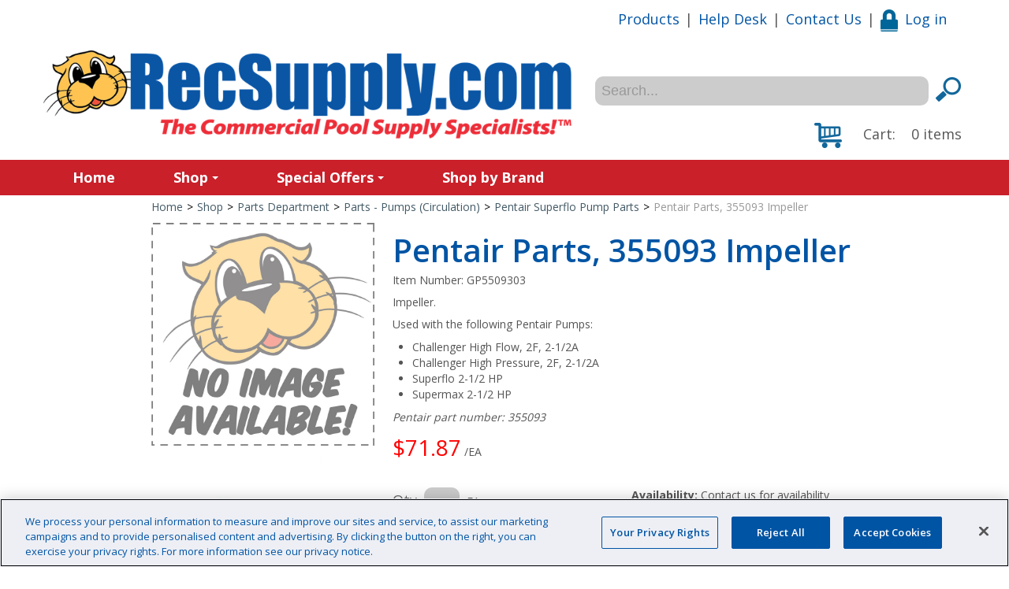

--- FILE ---
content_type: text/html; charset=utf-8
request_url: https://www.recsupply.com/pentair-parts-355093-impeller-gp5509303
body_size: 113090
content:

<!DOCTYPE html>
<!--[if IE 7]><html lang="en" class="ie ie7"><![endif]-->
<!--[if IE 8]><html lang="en" class="ie ie8"><![endif]-->
<!--[if IE 9]><html lang="en" class="ie"><![endif]-->

<!--[if gt IE 9]><!-->
<html lang="en">
<!--<![endif]-->
<head>
  <meta charset="utf-8">
  <title>Pentair Parts, 355093 Impeller</title>
    <meta name="description" content="Pentair SuperFlo Parts, [20] 355093 Impeller 2.5 HP" />
      <meta name="keywords" content="Pentair Parts, 355093 Impeller" />
      <link rel="canonical" href="https://www.recsupply.com/pentair-parts-355093-impeller-gp5509303" />
    
  <meta content="True" name="HandheldFriendly">
  <meta name="viewport" content="width=device-width, initial-scale=1">
  <meta name="SKYPE_TOOLBAR" content="SKYPE_TOOLBAR_PARSER_COMPATIBLE" />

  <link rel="shortcut icon" type="image/ico" href="/favicon.ico?fv=F5D03557886203A06C6B31A6DFB615DB" />


  <link rel="stylesheet" type="text/css" href="https://ct1.addthis.com/static/r07/widget110.css">
<link rel="stylesheet" href="/content/cssinclude.bdl?id=632" />


  <!--[if IE 8]><!--><script src="/scriptecom/html5shiv.js?fv=C5776AB906652ADD91F9D827138CDDF5"></script><!--<![endif]-->
<script src="/scripts/jsinclude.bdl?id=633"></script>
<script src="/scripts/jsinclude.bdl?id=610"></script>


  <script>var _sCurrentLanguage="en";var _sDefaultLanguage="en-US";var _sCurrentLanguageFull="en-us";var _sServerDomain="recsupply.com";var _sLangQueryName="lang";var _sCurrentLangQueryAndValue="lang=en-us"</script>

  

  <!-- Google Tag Manager -->
<script>(function(w,d,s,l,i){w[l]=w[l]||[];w[l].push({'gtm.start':
new Date().getTime(),event:'gtm.js'});var f=d.getElementsByTagName(s)[0],
j=d.createElement(s),dl=l!='dataLayer'?'&l='+l:'';j.async=true;j.src=
'https://www.googletagmanager.com/gtm.js?id='+i+dl;f.parentNode.insertBefore(j,f);
})(window,document,'script','dataLayer','GTM-MP28D6RQ');</script>
<!-- End Google Tag Manager -->

<!-- OneTrust Cookies Consent Notice start for recsupply.com -->
<script src="https://cdn.cookielaw.org/scripttemplates/otSDKStub.js"  type="text/javascript" charset="UTF-8" data-domain-script="534b6ab9-3e82-4e3e-be7e-a1dfb34e4153" ></script>
<script type="text/javascript">
function OptanonWrapper() { }
</script>
<!-- OneTrust Cookies Consent Notice end for recsupply.com -->

<!-- Chat Beacon -->
<script type="text/javascript" src="https://cloud2.chatbeacon.io/ChatBeacon/recsupply/810/scripts/chatbeacon.js?accountId=719&siteId=810&queueId=967&m=1&i=1&b=1&c=1&theme=frame" defer></script>
<!-- End Chat Beacon -->


  
<script>
  function PageHeadMetadata() { }


  $(document).ready(function () {
    var facebookPixelEnabled = false;
    var googleTagManagerEnabled = false;
    var googleTagManagerEnhancedEnabled = false;
    var gtmBuiltInEventsEnabled = false;
    var currencyCode = "";

    
       googleTagManagerEnhancedEnabled = true;

       gtmBuiltInEventsEnabled = true;

    currencyCode = "USD";

    if (typeof TrackingEvent === 'function' && typeof TrackingEvent.init === 'function')
    {
      TrackingEvent.init(facebookPixelEnabled, googleTagManagerEnabled, googleTagManagerEnhancedEnabled, currencyCode, gtmBuiltInEventsEnabled);
    }




  });

  PageHeadMetadata.AsyncHtmlResponseHandler = function ($container, asyncSectionInfo) {
    // the async section container is a div, which cannot be added to the head tag. The resulting html is added to the body.
    // this handler is required to move the resulting html back to the head tag.
    $('head').append(asyncSectionInfo.Html);
    $container.remove();
  }

</script>

<meta property="og:type" content="website">

<meta property="og:url" content="https://www.recsupply.com/pentair-parts-355093-impeller-gp5509303">
<meta property="og:title" content="Pentair Parts, 355093 Impeller">
  <meta property="og:description" content=" Impeller. Used with the following Pentair Pumps: Challenger High Flow, 2F, 2-1/2A Challenger High Pressure, 2F, 2-1/2A Superflo 2-1/2 HP Supermax 2-1/2 HP  Pentair part number: 355093">


  <meta property="og:locale" content="en_US">
<meta property="og:site_name" content="RecSupply">

<meta name="twitter:card" content="summary">

<meta name="twitter:url" content="https://www.recsupply.com/pentair-parts-355093-impeller-gp5509303">
<meta name="twitter:title" content="Pentair Parts, 355093 Impeller">
<meta name="twitter:description" content=" Impeller. Used with the following Pentair Pumps: Challenger High Flow, 2F, 2-1/2A Challenger High Pressure, 2F, 2-1/2A Superflo 2-1/2 HP Supermax 2-1/2 HP  Pentair part number: 355093">


<!-- Global Site Tag (gtag.js) - Google Analytics -->
<script>
  window.dataLayer = window.dataLayer || [];
  function gtag(){dataLayer.push(arguments);}
  gtag('js', new Date());


</script>


  <meta name="ProductCode" content="GP5509303" />

    <script type="application/ld+json">
    {
  "@context": "https://schema.org/",
  "@type": "Product",
  "name": "Pentair Parts, 355093 Impeller",
  "description": " Impeller. Used with the following Pentair Pumps: Challenger High Flow, 2F, 2-1/2A Challenger High Pressure, 2F, 2-1/2A Superflo 2-1/2 HP Supermax 2-1/2 HP  Pentair part number: 355093",
  "sku": "GP5509303",
  "brand": {
    "@type": "Brand",
    "name": "Pentair"
  },
  "category": "Shop/Parts Department/Parts - Pumps (Circulation)/Pentair Superflo Pump Parts/Pentair Parts, 355093 Impeller",
  "offers": {
    "@type": "Offer",
    "url": "https://www.recsupply.com/pentair-parts-355093-impeller-gp5509303",
    "price": "71.87",
    "priceCurrency": "USD",
    "availability": "https://schema.org/InStock"
  },
  "image": []
}
    </script>


<meta name="generator" content="k-eCommerce" />
</head>


<body class=" Ecom-ProductPage EcomTProductPage EcomLLayoutEcomV2">
  
  <input type="hidden" id="hdnPageTitle" value="Pentair Parts, 355093 Impeller" />
  
  <div class="sb-site-container">
    <div class="widget" data-type="layout" data-index="1">
        <div class="customerservice-box hidden"></div>

    </div>
    <div class="main-section-container container">
      <div class="widget" data-type="layout" data-index="2">
        
<script>
  $(document).ready(function () {        
    Header.init(true, 3,
      "item", "items", "ecomwgtheaderv2",
      "We have successfully updated your cart.&lt;/br&gt;&lt;a style=&#39;text-decoration: underline;&#39; href=&#39;/my-shopping-cart&#39;&gt;Click here to see your cart.&lt;/a&gt;","7cjI9cnjsdnsPKRIgXozk4aPJksEfHFLCnbKrnjRZRN5CPIBm5kf+qRAmst7fFtE");
    ShoppingCartSummary.DesktopAutoCloseCartPopupDelay = 5000 ;
    ShoppingCartSummary.MobileAutoCloseCartPopupDelay = 5000 ;
    $('.nav-myaccount .dropdown-toggle').dropdown();
    Menu.init();
  });
</script>

<header>
    <div class="container">

        <div class="row-fluid">
            <div class="span7">
                <!-- LOGO -->
<div class="logos text-center">

	    <a href="/" title="RecSupply">
	        <img src="/medias/logo/logo-large.png?fv=1EE245D9E03771F620FA97173E06B5CB" alt="RecSupply" title="RecSupply" class="hires">
	    </a>
</div>
            </div>

            <div class="span5 header-topsection">
                <div class="row-fluid">
                    <div class="span12">
                        <!-- TOP MENU -->




<ul class="unstyled inline header-nav ">
                        <li><a href="/catalog">Products</a></li>
            <li role="presentation">|</li>
                        <li><a href="/help-desk">Help Desk</a></li>
            <li role="presentation">|</li>
                        <li><a href="/contact-us">Contact Us</a></li>
            <li role="presentation">|</li>
        
    <li>
            <a href="/user-login"><i class="icon-custom icon-user" aria-hidden="true"></i>Log in</a>
    </li>

        </ul>


                    </div>
                </div>

                    <div class="row-fluid">
                        <div class="span12">
                            <!-- Search form -->
<form class="form-search ejs-quicksearch form-inline" action="/products-search" method="get" onsubmit="SearchAsType.PreventAjaxCall();">
    <input type="text" name="qs" id="txtHeaderQuickSearch" class="form-search-input" placeholder="Search..." autocomplete="off"  maxlength="100"/>
    <button class="btn btn-go" type="submit"><i class="icon-custom icon-search"></i></button>
</form>
                        </div>
                    </div>

                <!-- CART -->
                    <div class="row-fluid">
                        <div class="span12">
<div class="cart pull-right ejs-basket-popup ejs-basket-closed" role="button">
    <i class="icon-custom icon-shopping-cart-big" aria-hidden="true"></i>
    <span class="visible-desktop cart-label">Cart:</span>
    <span class="ejs-cart-products-qty cart-products-qty">0</span>
    <span class="ejs-cart-products-qty-lbl cart-products-qty-lbl">
      
         items
    </span>
    <input type="hidden" class="ejs-qty-added-by-coupon" value="0" />
</div>
<div id="shoppingCartPopup" class="basket-pop ejs-basket-closed">
  <div class="row-fluid basketpop-header">
    <div class="span11">
      <h3 class="pull-left">My Cart
      </h3>
    </div>
    <div class="span1">
      <a class="basket-close pull-right" href="javascript:void(0)" onclick="ShoppingCartSummary.forceClose(); return false;"><i class="fa fa-times fa-inverted fa-small"></i></a>
    </div>
  </div>
  <div id="shoppingCartPopupContent" data-widget-code="EcomWGTShoppingCartSummary">
  </div>
</div>
                        </div>
                    </div>

            </div>
        </div>
    </div>
</header>

<!-- MAIN MENU -->


<div class="section-container-main-navigation">


        <div class="main-navigation">
            <div class="container">
                <div class="navbar navbar-inverse nav-menu">
                    <div class="navbar-inner">
                        <div class="container">

                            <!-- Mobile menu button -->
                            <div class="span12 visible-phone">
                                <a class="btn-navbar span1" data-toggle="collapse" data-target=".nav-collapse">
                                    <i class="fa fa-bars fa-large fa-inverted"></i>
                                </a>
                            </div>
                            <!-- /Mobile menu button -->

                            <div class="row-fluid">
                                <div class="nav-collapse collapse span10" role="navigation">
                                    <ul class="nav">
                                                    <!-- Single link -->
                                                        <li>
                                                            <a class="" href="/" >Home</a>
                                                        </li>
                                                    <!-- /Single link -->
                                                    <!-- Big category menu -->
                                                    <li class="expand bigmenu">
                                                        <a class="dropdown-toggle lvl1 " href="/shop"  data-target=".submenu_1" data-toggle="dropdown"  aria-haspopup="true">Shop<b class="caret"></b></a>
                                                        <div class="submenu submenu_1">
                                                            <div class="submenu-left">
                                                                <ul class="nav nav-pills nav-stacked nav-inner-items">

                                                                        <li class="expand opened">
                                                                                <a href="javascript:void(0);" class="has-content" data-category-code="ChemicalsTesting" aria-haspopup="true">Chemicals &amp; Testing</a>
                                                                                <!-- Right section of big category menu -->
                                                                                <div class="submenu-bigcontent">
                                                                                    <div class="submenu-content">
                                                                                        <h3><a href="/chemicals-testing">Chemicals &amp; Testing</a></h3>
                                                                                        <div class="bigcontent-categories">
                                                                                            <div class="row-fluid">
                                                                                                
                                                                                                
                                                                                                


                                                                                                <div class="span4">
                                                                                                    <ul>
                                                                                                            <li><a href="/chemical-controllers-accessories">Chemical Controllers &amp; Accessories</a></li>
                                                                                                            <li><a href="/chemical-feed-pump">Chemical Feed Pump</a></li>
                                                                                                            <li><a href="/chemicals">Chemicals</a></li>
                                                                                                            <li><a href="/chemical-safety">Chemical Safety</a></li>
                                                                                                            <li><a href="/chlorinators">Chlorinators</a></li>
                                                                                                            <li><a href="/cleaning-solutions-compounds">Cleaning Solutions &amp; Compounds</a></li>
                                                                                                            <li><a href="/solution-tanks-accessories">Solution Tanks &amp; Accessories</a></li>
                                                                                                            <li><a href="/test-kits">Test Kits</a></li>
                                                                                                            <li><a href="/test-kit-reagents">Test Kit Reagents</a></li>
                                                                                                            <li><a href="/test-meters-and-accessories">Test Meters and Accessories</a></li>
                                                                                                            <li><a href="/test-meter-parts-calibration-kits">Test Meter Parts &amp; Calibration Kits</a></li>
                                                                                                            <li><a href="/test-strips">Test Strips</a></li>
                                                                                                            <li><a href="/chlorination-systems">Chlorination Systems</a></li>
                                                                                                            <li><a href="/uv-disinfection-systems">UV Disinfection Systems</a></li>
                                                                                                    </ul>
                                                                                                </div>
                                                                                                                                                                                            </div>
                                                                                        </div>
                                                                                    </div>
                                                                                </div>
                                                                                <!-- /Right section of big category menu -->
                                                                        </li>
                                                                        <li class="expand ">
                                                                                <a href="javascript:void(0);" class="has-content" data-category-code="CleaningMaintenance" aria-haspopup="true">Cleaning &amp; Maintenance</a>
                                                                                <!-- Right section of big category menu -->
                                                                                <div class="submenu-bigcontent">
                                                                                    <div class="submenu-content">
                                                                                        <h3><a href="/cleaning-maintenance">Cleaning &amp; Maintenance</a></h3>
                                                                                        <div class="bigcontent-categories">
                                                                                            <div class="row-fluid">
                                                                                                
                                                                                                
                                                                                                


                                                                                                <div class="span4">
                                                                                                    <ul>
                                                                                                            <li><a href="/commercial-swimming-pool-cleaners">Commercial Swimming Pool Cleaners</a></li>
                                                                                                            <li><a href="/brushes-accessories">Brushes &amp; Accessories</a></li>
                                                                                                            <li><a href="/deck-cleaning">Deck Cleaning</a></li>
                                                                                                            <li><a href="/leaf-rakes-skimmers">Leaf Rakes &amp; Skimmers</a></li>
                                                                                                            <li><a href="/parts-misc-cleaning-maintenance">Parts, Misc Cleaning &amp; Maintenance</a></li>
                                                                                                            <li><a href="/poles-handles-all">Poles &amp; Handles (All)</a></li>
                                                                                                            <li><a href="/poles-handles-eligible-for-free-shipping">Poles &amp; Handles (Eligible for Free Shipping)</a></li>
                                                                                                            <li><a href="/pole-accessories">Pole Accessories</a></li>
                                                                                                            <li><a href="/pump-and-vacuum-carts">Pump and Vacuum Carts</a></li>
                                                                                                            <li><a href="/stainless-maintenance">Stainless Maintenance</a></li>
                                                                                                            <li><a href="/pool-thermometers">Pool Thermometers</a></li>
                                                                                                            <li><a href="/vacuum-heads-1">Vacuum Heads</a></li>
                                                                                                            <li><a href="/vacuum-hose">Vacuum Hose</a></li>
                                                                                                            <li><a href="/water-slide-maintenance">Water Slide Maintenance</a></li>
                                                                                                    </ul>
                                                                                                </div>
                                                                                                                                                                                            </div>
                                                                                        </div>
                                                                                    </div>
                                                                                </div>
                                                                                <!-- /Right section of big category menu -->
                                                                        </li>
                                                                        <li class="expand ">
                                                                                <a href="javascript:void(0);" class="has-content" data-category-code="DeckEquipment" aria-haspopup="true">Deck Equipment</a>
                                                                                <!-- Right section of big category menu -->
                                                                                <div class="submenu-bigcontent">
                                                                                    <div class="submenu-content">
                                                                                        <h3><a href="/deck-equipment">Deck Equipment</a></h3>
                                                                                        <div class="bigcontent-categories">
                                                                                            <div class="row-fluid">
                                                                                                
                                                                                                
                                                                                                


                                                                                                <div class="span4">
                                                                                                    <ul>
                                                                                                            <li><a href="/access-lifts">Access Lifts</a></li>
                                                                                                            <li><a href="/access-lift-parts-accessories">Access Lift Parts &amp; Accessories</a></li>
                                                                                                            <li><a href="/anchors">Anchors</a></li>
                                                                                                            <li><a href="/commercial-diving-boards">Commercial Diving Boards</a></li>
                                                                                                            <li><a href="/diving-stands">Diving Stands</a></li>
                                                                                                            <li><a href="/escutcheons">Escutcheons</a></li>
                                                                                                            <li><a href="/flooring">Flooring</a></li>
                                                                                                            <li><a href="/ladder-bumpers">Ladder Bumpers</a></li>
                                                                                                            <li><a href="/ladder-treads">Ladder Treads</a></li>
                                                                                                            <li><a href="/ladders-rails">Ladders &amp; Rails</a></li>
                                                                                                            <li><a href="/lifeguard-chair-parts-accessories">Lifeguard Chair Parts &amp; Accessories</a></li>
                                                                                                            <li><a href="/lifeguard-chairs">Lifeguard Chairs</a></li>
                                                                                                            <li><a href="/rail-covers">Rail Covers</a></li>
                                                                                                            <li><a href="/ramps-pool-access">Ramps, Pool Access</a></li>
                                                                                                            <li><a href="/recessed-steps">Recessed Steps</a></li>
                                                                                                            <li><a href="/slide-accessories">Slide Accessories</a></li>
                                                                                                    </ul>
                                                                                                </div>
                                                                                                    <div class="span4">
                                                                                                        <ul>
                                                                                                                <li><a href="/slides">Slides</a></li>
                                                                                                                <li><a href="/starting-platforms">Starting Platforms</a></li>
                                                                                                                <li><a href="/steps-pool-access">Steps, Pool Access</a></li>
                                                                                                                <li><a href="/wheel-chairs">Wheel Chairs</a></li>
                                                                                                                <li><a href="/wheel-chair-accessories">Wheel Chair Accessories</a></li>
                                                                                                        </ul>
                                                                                                    </div>
                                                                                                                                                                                            </div>
                                                                                        </div>
                                                                                    </div>
                                                                                </div>
                                                                                <!-- /Right section of big category menu -->
                                                                        </li>
                                                                        <li class="expand ">
                                                                                <a href="javascript:void(0);" class="has-content" data-category-code="FacilityEquipment" aria-haspopup="true">Facility Equipment</a>
                                                                                <!-- Right section of big category menu -->
                                                                                <div class="submenu-bigcontent">
                                                                                    <div class="submenu-content">
                                                                                        <h3><a href="/facility-equipment">Facility Equipment</a></h3>
                                                                                        <div class="bigcontent-categories">
                                                                                            <div class="row-fluid">
                                                                                                
                                                                                                
                                                                                                


                                                                                                <div class="span4">
                                                                                                    <ul>
                                                                                                            <li><a href="/benches">Benches</a></li>
                                                                                                            <li><a href="/bicycle-racks">Bicycle Racks</a></li>
                                                                                                            <li><a href="/bleachers">Bleachers</a></li>
                                                                                                            <li><a href="/checking-pins">Checking Pins</a></li>
                                                                                                            <li><a href="/laundry-bags">Laundry Bags</a></li>
                                                                                                            <li><a href="/lockers">Lockers</a></li>
                                                                                                            <li><a href="/misting-fans">Misting Fans</a></li>
                                                                                                            <li><a href="/patio-clocks-thermometers">Patio Clocks &amp; Thermometers</a></li>
                                                                                                            <li><a href="/scales">Scales</a></li>
                                                                                                            <li><a href="/showers-shower-curtains">Showers &amp; Shower Curtains</a></li>
                                                                                                            <li><a href="/signs">Signs</a></li>
                                                                                                            <li><a href="/storage">Storage</a></li>
                                                                                                            <li><a href="/swimsuit-dryers">Swimsuit Dryers</a></li>
                                                                                                            <li><a href="/tiles-markers">Tiles &amp; Markers</a></li>
                                                                                                            <li><a href="/umbrellas">Umbrellas</a></li>
                                                                                                    </ul>
                                                                                                </div>
                                                                                                                                                                                            </div>
                                                                                        </div>
                                                                                    </div>
                                                                                </div>
                                                                                <!-- /Right section of big category menu -->
                                                                        </li>
                                                                        <li class="expand ">
                                                                                <a href="javascript:void(0);" class="has-content" data-category-code="Filtration" aria-haspopup="true">Filtration</a>
                                                                                <!-- Right section of big category menu -->
                                                                                <div class="submenu-bigcontent">
                                                                                    <div class="submenu-content">
                                                                                        <h3><a href="/filtration">Filtration</a></h3>
                                                                                        <div class="bigcontent-categories">
                                                                                            <div class="row-fluid">
                                                                                                
                                                                                                
                                                                                                


                                                                                                <div class="span4">
                                                                                                    <ul>
                                                                                                            <li><a href="/cartridge-filters">Cartridge Filters</a></li>
                                                                                                            <li><a href="/filter-cartridges">Filter Cartridges</a></li>
                                                                                                            <li><a href="/cartridge-washers">Cartridge Washers</a></li>
                                                                                                            <li><a href="/diatomaceous-earth-d-e-and-cellulose-fiber-media">Diatomaceous Earth (D.E.) and Cellulose Fiber Media</a></li>
                                                                                                            <li><a href="/d-e-filter-leaves-covers">D.E. Filter Leaves &amp; Covers</a></li>
                                                                                                            <li><a href="/sand-filters">Sand Filters</a></li>
                                                                                                            <li><a href="/sight-glasses">Sight Glasses</a></li>
                                                                                                            <li><a href="/regenerative-filters">Regenerative Filters</a></li>
                                                                                                    </ul>
                                                                                                </div>
                                                                                                                                                                                            </div>
                                                                                        </div>
                                                                                    </div>
                                                                                </div>
                                                                                <!-- /Right section of big category menu -->
                                                                        </li>
                                                                        <li class="expand ">
                                                                                <a href="javascript:void(0);" class="has-content" data-category-code="Fitness-Training-Therapy" aria-haspopup="true">Fitness, Training &amp; Therapy</a>
                                                                                <!-- Right section of big category menu -->
                                                                                <div class="submenu-bigcontent">
                                                                                    <div class="submenu-content">
                                                                                        <h3><a href="/fitness-training-therapy">Fitness, Training &amp; Therapy</a></h3>
                                                                                        <div class="bigcontent-categories">
                                                                                            <div class="row-fluid">
                                                                                                
                                                                                                
                                                                                                


                                                                                                <div class="span4">
                                                                                                    <ul>
                                                                                                            <li><a href="/aqua-jogger">Aqua Jogger</a></li>
                                                                                                            <li><a href="/bicycles-and-treadmills-aquatic">Bicycles and Treadmills, Aquatic</a></li>
                                                                                                            <li><a href="/cuffs-resistance">Cuffs, Resistance</a></li>
                                                                                                            <li><a href="/diving-brick">Diving Brick</a></li>
                                                                                                            <li><a href="/dumbbells">Dumbbells</a></li>
                                                                                                            <li><a href="/exercise-belts">Exercise Belts</a></li>
                                                                                                            <li><a href="/exercise-mats">Exercise Mats</a></li>
                                                                                                            <li><a href="/exercise-steps">Exercise Steps</a></li>
                                                                                                            <li><a href="/fins">Fins</a></li>
                                                                                                            <li><a href="/gloves-aquatic-fitness">Gloves, Aquatic Fitness</a></li>
                                                                                                            <li><a href="/goggles-swim-masks">Goggles &amp; Swim Masks</a></li>
                                                                                                            <li><a href="/kickboards">Kickboards</a></li>
                                                                                                            <li><a href="/noodles">Noodles</a></li>
                                                                                                            <li><a href="/paddles-training-exercise">Paddles, Training &amp; Exercise</a></li>
                                                                                                            <li><a href="/pull-buoys-1">Pull Buoys</a></li>
                                                                                                            <li><a href="/resistance-training">Resistance Training</a></li>
                                                                                                    </ul>
                                                                                                </div>
                                                                                                    <div class="span4">
                                                                                                        <ul>
                                                                                                                <li><a href="/swim-belts-child-youth">Swim Belts, Child/Youth</a></li>
                                                                                                                <li><a href="/swim-caps">Swim Caps</a></li>
                                                                                                                <li><a href="/swim-training-therapy-bars-1">Swim Training &amp; Therapy Bars</a></li>
                                                                                                                <li><a href="/training-platforms">Training Platforms</a></li>
                                                                                                        </ul>
                                                                                                    </div>
                                                                                                                                                                                            </div>
                                                                                        </div>
                                                                                    </div>
                                                                                </div>
                                                                                <!-- /Right section of big category menu -->
                                                                        </li>
                                                                        <li class="expand ">
                                                                                <a href="javascript:void(0);" class="has-content" data-category-code="Flow" aria-haspopup="true">Flow &amp; Fittings</a>
                                                                                <!-- Right section of big category menu -->
                                                                                <div class="submenu-bigcontent">
                                                                                    <div class="submenu-content">
                                                                                        <h3><a href="/flow-fittings">Flow &amp; Fittings</a></h3>
                                                                                        <div class="bigcontent-categories">
                                                                                            <div class="row-fluid">
                                                                                                
                                                                                                
                                                                                                


                                                                                                <div class="span4">
                                                                                                    <ul>
                                                                                                            <li><a href="/air-blowers-timers">Air Blowers &amp; Timers</a></li>
                                                                                                            <li><a href="/drain-covers-and-grates">Drain Covers and Grates</a></li>
                                                                                                            <li><a href="/entrapment-prevention">Entrapment Prevention</a></li>
                                                                                                            <li><a href="/fillspouts">Fillspouts</a></li>
                                                                                                            <li><a href="/flanges">Flanges</a></li>
                                                                                                            <li><a href="/flowmeters">Flowmeters</a></li>
                                                                                                            <li><a href="/gaskets-for-valves-flanges">Gaskets for Valves &amp; Flanges</a></li>
                                                                                                            <li><a href="/gauges">Gauges</a></li>
                                                                                                            <li><a href="/gutter-drains">Gutter Drains</a></li>
                                                                                                            <li><a href="/gutter-systems">Gutter Systems</a></li>
                                                                                                            <li><a href="/hydrostatic-relief-valves">Hydrostatic Relief Valves</a></li>
                                                                                                            <li><a href="/inlets-fittings">Inlets &amp; Fittings</a></li>
                                                                                                            <li><a href="/lubricants">Lubricants</a></li>
                                                                                                            <li><a href="/main-drains">Main Drains</a></li>
                                                                                                            <li><a href="/skimmers-1">Skimmers</a></li>
                                                                                                            <li><a href="/valves">Valves</a></li>
                                                                                                    </ul>
                                                                                                </div>
                                                                                                    <div class="span4">
                                                                                                        <ul>
                                                                                                                <li><a href="/water-level-controls">Water Level Controls</a></li>
                                                                                                                <li><a href="/water-stop-fittings">Water Stop Fittings</a></li>
                                                                                                        </ul>
                                                                                                    </div>
                                                                                                                                                                                            </div>
                                                                                        </div>
                                                                                    </div>
                                                                                </div>
                                                                                <!-- /Right section of big category menu -->
                                                                        </li>
                                                                        <li class="expand ">
                                                                                <a href="javascript:void(0);" class="has-content" data-category-code="Furniture" aria-haspopup="true">Furniture for Pool, Deck &amp; Parks</a>
                                                                                <!-- Right section of big category menu -->
                                                                                <div class="submenu-bigcontent">
                                                                                    <div class="submenu-content">
                                                                                        <h3><a href="/furniture-for-pool-deck-parks">Furniture for Pool, Deck &amp; Parks</a></h3>
                                                                                        <div class="bigcontent-categories">
                                                                                            <div class="row-fluid">
                                                                                                
                                                                                                
                                                                                                


                                                                                                <div class="span4">
                                                                                                    <ul>
                                                                                                            <li><a href="/benches-aluminum">Benches, Aluminum</a></li>
                                                                                                            <li><a href="/benches-coated-metal">Benches, Coated Metal</a></li>
                                                                                                            <li><a href="/benches-fiberglass">Benches, Fiberglass</a></li>
                                                                                                            <li><a href="/benches-recycled-plastic">Benches, Recycled Plastic</a></li>
                                                                                                            <li><a href="/benches-resin">Benches, Resin</a></li>
                                                                                                            <li><a href="/chairs-recycled-plastic">Chairs, Recycled Plastic</a></li>
                                                                                                            <li><a href="/chairs-resin">Chairs, Resin</a></li>
                                                                                                            <li><a href="/chairs-sling">Chairs, Sling</a></li>
                                                                                                            <li><a href="/chairs-vinyl-strap">Chairs, Vinyl Strap</a></li>
                                                                                                            <li><a href="/chairs-wooden">Chairs, Wooden</a></li>
                                                                                                            <li><a href="/chaise-lounges">Chaise Lounges</a></li>
                                                                                                            <li><a href="/pillows-cushions">Pillows &amp; Cushions</a></li>
                                                                                                            <li><a href="/site-furnishings">Site Furnishings</a></li>
                                                                                                            <li><a href="/tables-coated-metal">Tables, Coated Metal</a></li>
                                                                                                            <li><a href="/tables-fiberglass-acrylic-tops">Tables, Fiberglass &amp; Acrylic Tops</a></li>
                                                                                                            <li><a href="/tables-recycled-plastic">Tables, Recycled Plastic</a></li>
                                                                                                    </ul>
                                                                                                </div>
                                                                                                    <div class="span4">
                                                                                                        <ul>
                                                                                                                <li><a href="/tables-resin">Tables, Resin</a></li>
                                                                                                                <li><a href="/trash-receptacles-accessories">Trash Receptacles &amp; Accessories</a></li>
                                                                                                                <li><a href="/towel-storage">Towel Storage</a></li>
                                                                                                                <li><a href="/umbrella-bases-and-anchors">Umbrella Bases and Anchors</a></li>
                                                                                                                <li><a href="/umbrellas-giant">Umbrellas, Giant</a></li>
                                                                                                                <li><a href="/umbrellas-lifeguard">Umbrellas, Lifeguard</a></li>
                                                                                                                <li><a href="/umbrellas-table">Umbrellas, Table</a></li>
                                                                                                        </ul>
                                                                                                    </div>
                                                                                                                                                                                            </div>
                                                                                        </div>
                                                                                    </div>
                                                                                </div>
                                                                                <!-- /Right section of big category menu -->
                                                                        </li>
                                                                        <li class="expand ">
                                                                                <a href="javascript:void(0);" class="has-content" data-category-code="Grating" aria-haspopup="true">Grating</a>
                                                                                <!-- Right section of big category menu -->
                                                                                <div class="submenu-bigcontent">
                                                                                    <div class="submenu-content">
                                                                                        <h3><a href="/grating">Grating</a></h3>
                                                                                        <div class="bigcontent-categories">
                                                                                            <div class="row-fluid">
                                                                                                
                                                                                                
                                                                                                


                                                                                                <div class="span4">
                                                                                                    <ul>
                                                                                                            <li><a href="/daldorado-pvc-grating">Daldorado PVC Grating</a></li>
                                                                                                            <li><a href="/strongwell-fiberglass-grating">Strongwell Fiberglass Grating</a></li>
                                                                                                            <li><a href="/grating-hardware-and-accessories">Grating Hardware and Accessories</a></li>
                                                                                                            <li><a href="/stegmeier-deck-drain">Stegmeier Deck Drain</a></li>
                                                                                                            <li><a href="/lawson-deck-drain">Lawson Deck Drain</a></li>
                                                                                                            <li><a href="/lawson-pvc-curb-angle">Lawson PVC Curb Angle</a></li>
                                                                                                            <li><a href="/lawson-pvc-grating">Lawson PVC Grating</a></li>
                                                                                                            <li><a href="/grate-ideas-america-the-grate-pvc-grating">Grate Ideas America-The-Grate PVC Grating</a></li>
                                                                                                    </ul>
                                                                                                </div>
                                                                                                                                                                                            </div>
                                                                                        </div>
                                                                                    </div>
                                                                                </div>
                                                                                <!-- /Right section of big category menu -->
                                                                        </li>
                                                                        <li class="expand ">
                                                                                <a href="javascript:void(0);" class="has-content" data-category-code="Heaters-Pool-Covers" aria-haspopup="true">Heaters &amp; Pool Covers</a>
                                                                                <!-- Right section of big category menu -->
                                                                                <div class="submenu-bigcontent">
                                                                                    <div class="submenu-content">
                                                                                        <h3><a href="/heaters-pool-covers">Heaters &amp; Pool Covers</a></h3>
                                                                                        <div class="bigcontent-categories">
                                                                                            <div class="row-fluid">
                                                                                                
                                                                                                
                                                                                                


                                                                                                <div class="span4">
                                                                                                    <ul>
                                                                                                            <li><a href="/small-commercial-heaters">Small Commercial Heaters</a></li>
                                                                                                            <li><a href="/large-commercial-heaters">Large Commercial Heaters</a></li>
                                                                                                            <li><a href="/thermometers-in-line">Thermometers, In-Line</a></li>
                                                                                                            <li><a href="/liquid-pool-covers">Liquid Pool Covers</a></li>
                                                                                                            <li><a href="/safety-pool-covers">Safety Pool Covers</a></li>
                                                                                                            <li><a href="/thermal-pool-covers">Thermal Pool Covers</a></li>
                                                                                                            <li><a href="/thermal-cover-storage-reels">Thermal Cover Storage Reels</a></li>
                                                                                                    </ul>
                                                                                                </div>
                                                                                                                                                                                            </div>
                                                                                        </div>
                                                                                    </div>
                                                                                </div>
                                                                                <!-- /Right section of big category menu -->
                                                                        </li>
                                                                        <li class="expand ">
                                                                                <a href="javascript:void(0);" class="has-content" data-category-code="Lights" aria-haspopup="true">Lights</a>
                                                                                <!-- Right section of big category menu -->
                                                                                <div class="submenu-bigcontent">
                                                                                    <div class="submenu-content">
                                                                                        <h3><a href="/lights-1">Lights</a></h3>
                                                                                        <div class="bigcontent-categories">
                                                                                            <div class="row-fluid">
                                                                                                
                                                                                                
                                                                                                


                                                                                                <div class="span4">
                                                                                                    <ul>
                                                                                                            <li><a href="/bulbs">Bulbs</a></li>
                                                                                                            <li><a href="/complete-lights">Complete Lights</a></li>
                                                                                                            <li><a href="/junction-boxes">Junction Boxes</a></li>
                                                                                                            <li><a href="/led-replacement-lamps">LED Replacement Lamps</a></li>
                                                                                                            <li><a href="/lens-gaskets">Lens Gaskets</a></li>
                                                                                                            <li><a href="/niches">Niches</a></li>
                                                                                                            <li><a href="/transformers">Transformers</a></li>
                                                                                                    </ul>
                                                                                                </div>
                                                                                                                                                                                            </div>
                                                                                        </div>
                                                                                    </div>
                                                                                </div>
                                                                                <!-- /Right section of big category menu -->
                                                                        </li>
                                                                        <li class="expand ">
                                                                                <a href="javascript:void(0);" class="has-content" data-category-code="Painting-Repair" aria-haspopup="true">Painting &amp; Pool Repair</a>
                                                                                <!-- Right section of big category menu -->
                                                                                <div class="submenu-bigcontent">
                                                                                    <div class="submenu-content">
                                                                                        <h3><a href="/painting-pool-repair">Painting &amp; Pool Repair</a></h3>
                                                                                        <div class="bigcontent-categories">
                                                                                            <div class="row-fluid">
                                                                                                
                                                                                                
                                                                                                


                                                                                                <div class="span4">
                                                                                                    <ul>
                                                                                                            <li><a href="/ramuc-pool-paints">Ramuc Pool Paints</a></li>
                                                                                                            <li><a href="/sau-sea-eco-choice-pool-paints">Sau-Sea Eco-Choice Pool Paints</a></li>
                                                                                                            <li><a href="/olympic-pool-paints">Olympic Pool Paints</a></li>
                                                                                                            <li><a href="/deck-coatings">Deck Coatings</a></li>
                                                                                                            <li><a href="/surface-preparation-patching">Surface Preparation &amp; Patching</a></li>
                                                                                                    </ul>
                                                                                                </div>
                                                                                                                                                                                            </div>
                                                                                        </div>
                                                                                    </div>
                                                                                </div>
                                                                                <!-- /Right section of big category menu -->
                                                                        </li>
                                                                        <li class="expand ">
                                                                                <a href="javascript:void(0);" class="has-content" data-category-code="Pumps-Strainers" aria-haspopup="true">Pumps &amp; Strainers</a>
                                                                                <!-- Right section of big category menu -->
                                                                                <div class="submenu-bigcontent">
                                                                                    <div class="submenu-content">
                                                                                        <h3><a href="/pumps-strainers">Pumps &amp; Strainers</a></h3>
                                                                                        <div class="bigcontent-categories">
                                                                                            <div class="row-fluid">
                                                                                                
                                                                                                
                                                                                                


                                                                                                <div class="span4">
                                                                                                    <ul>
                                                                                                            <li><a href="/commercial-pumps">Commercial Pumps</a></li>
                                                                                                            <li><a href="/commercial-strainers">Commercial Strainers</a></li>
                                                                                                            <li><a href="/pumps-light-commercial">Pumps, Light Commercial</a></li>
                                                                                                            <li><a href="/variable-speed-pumps">Variable Speed Pumps</a></li>
                                                                                                            <li><a href="/booster-pumps">Booster Pumps</a></li>
                                                                                                            <li><a href="/submersible-pumps">Submersible Pumps</a></li>
                                                                                                            <li><a href="/variable-frequency-drives">Variable Frequency Drives</a></li>
                                                                                                            <li><a href="/reducers">Reducers</a></li>
                                                                                                    </ul>
                                                                                                </div>
                                                                                                                                                                                            </div>
                                                                                        </div>
                                                                                    </div>
                                                                                </div>
                                                                                <!-- /Right section of big category menu -->
                                                                        </li>
                                                                        <li class="expand ">
                                                                                <a href="javascript:void(0);" class="has-content" data-category-code="Safety-Rescue" aria-haspopup="true">Safety &amp; Rescue</a>
                                                                                <!-- Right section of big category menu -->
                                                                                <div class="submenu-bigcontent">
                                                                                    <div class="submenu-content">
                                                                                        <h3><a href="/safety-rescue">Safety &amp; Rescue</a></h3>
                                                                                        <div class="bigcontent-categories">
                                                                                            <div class="row-fluid">
                                                                                                
                                                                                                
                                                                                                


                                                                                                <div class="span4">
                                                                                                    <ul>
                                                                                                            <li><a href="/first-aid">First Aid</a></li>
                                                                                                            <li><a href="/lifeguard-accessories">Lifeguard Accessories</a></li>
                                                                                                            <li><a href="/lifeguard-apparel">Lifeguard Apparel</a></li>
                                                                                                            <li><a href="/life-rings-throw-ropes">Life Rings &amp; Throw Ropes</a></li>
                                                                                                            <li><a href="/life-vests">Life Vests</a></li>
                                                                                                            <li><a href="/life-vest-storage">Life Vest Storage</a></li>
                                                                                                            <li><a href="/manikins">Manikins</a></li>
                                                                                                            <li><a href="/neckbands-child-safety">Neckbands, Child Safety</a></li>
                                                                                                            <li><a href="/rescue-tubes-cans-throws">Rescue Tubes, Cans &amp; Throws</a></li>
                                                                                                            <li><a href="/rescue-hooks-poles">Rescue Hooks &amp; Poles</a></li>
                                                                                                            <li><a href="/rope-floats-rope-hooks">Rope, Floats &amp; Rope Hooks</a></li>
                                                                                                            <li><a href="/signs-1">Signs</a></li>
                                                                                                            <li><a href="/spineboards-immobilization">Spineboards &amp; Immobilization</a></li>
                                                                                                            <li><a href="/whistles-lanyards-safety-horns">Whistles, Lanyards &amp; Safety Horns</a></li>
                                                                                                            <li><a href="/personal-care">Personal Care</a></li>
                                                                                                    </ul>
                                                                                                </div>
                                                                                                                                                                                            </div>
                                                                                        </div>
                                                                                    </div>
                                                                                </div>
                                                                                <!-- /Right section of big category menu -->
                                                                        </li>
                                                                        <li class="expand ">
                                                                                <a href="javascript:void(0);" class="has-content" data-category-code="Toys-Recreation" aria-haspopup="true">Toys &amp; Recreation</a>
                                                                                <!-- Right section of big category menu -->
                                                                                <div class="submenu-bigcontent">
                                                                                    <div class="submenu-content">
                                                                                        <h3><a href="/toys-recreation">Toys &amp; Recreation</a></h3>
                                                                                        <div class="bigcontent-categories">
                                                                                            <div class="row-fluid">
                                                                                                
                                                                                                
                                                                                                


                                                                                                <div class="span4">
                                                                                                    <ul>
                                                                                                            <li><a href="/aquaglide-inflatable-structures">Aquaglide Inflatable Structures</a></li>
                                                                                                            <li><a href="/climbing-walls">Climbing Walls</a></li>
                                                                                                            <li><a href="/foam-rafts">Foam Rafts</a></li>
                                                                                                            <li><a href="/surface-toys">Surface Toys</a></li>
                                                                                                            <li><a href="/underwater-toys">Underwater Toys</a></li>
                                                                                                            <li><a href="/waterpark-mats">Waterpark Mats</a></li>
                                                                                                            <li><a href="/waterpark-tubes-1">Waterpark Tubes</a></li>
                                                                                                    </ul>
                                                                                                </div>
                                                                                                                                                                                            </div>
                                                                                        </div>
                                                                                    </div>
                                                                                </div>
                                                                                <!-- /Right section of big category menu -->
                                                                        </li>
                                                                        <li class="expand ">
                                                                                <a href="javascript:void(0);" class="has-content" data-category-code="Water-Sports" aria-haspopup="true">Water Sports</a>
                                                                                <!-- Right section of big category menu -->
                                                                                <div class="submenu-bigcontent">
                                                                                    <div class="submenu-content">
                                                                                        <h3><a href="/water-sports">Water Sports</a></h3>
                                                                                        <div class="bigcontent-categories">
                                                                                            <div class="row-fluid">
                                                                                                
                                                                                                
                                                                                                


                                                                                                <div class="span4">
                                                                                                    <ul>
                                                                                                            <li><a href="/backstroke-flags">Backstroke Flags</a></li>
                                                                                                            <li><a href="/colorado-time-systems">Colorado Time Systems</a></li>
                                                                                                            <li><a href="/competitive-swimming">Competitive Swimming</a></li>
                                                                                                            <li><a href="/stanchions-sockets">Stanchions &amp; Sockets</a></li>
                                                                                                            <li><a href="/stopwatches">Stopwatches</a></li>
                                                                                                            <li><a href="/water-volleyball">Water Volleyball</a></li>
                                                                                                            <li><a href="/water-basketball-1">Water Basketball</a></li>
                                                                                                            <li><a href="/water-polo">Water Polo</a></li>
                                                                                                            <li><a href="/pool-divider-bulkheads">Pool Divider Bulkheads</a></li>
                                                                                                    </ul>
                                                                                                </div>
                                                                                                                                                                                            </div>
                                                                                        </div>
                                                                                    </div>
                                                                                </div>
                                                                                <!-- /Right section of big category menu -->
                                                                        </li>
                                                                        <li class="expand ">
                                                                                <a class="" href="/uncategorized-items"  data-category-code="Uncategorized">Uncategorized Items</a>
                                                                        </li>
                                                                        <li class="expand ">
                                                                                <a href="javascript:void(0);" class="has-content" data-category-code="Parts" aria-haspopup="true">Parts Department</a>
                                                                                <!-- Right section of big category menu -->
                                                                                <div class="submenu-bigcontent">
                                                                                    <div class="submenu-content">
                                                                                        <h3><a href="/parts-department">Parts Department</a></h3>
                                                                                        <div class="bigcontent-categories">
                                                                                            <div class="row-fluid">
                                                                                                
                                                                                                
                                                                                                


                                                                                                <div class="span4">
                                                                                                    <ul>
                                                                                                            <li><a href="/parts-automatic-pool-vacuums">Parts - Automatic Pool Vacuums</a></li>
                                                                                                            <li><a href="/parts-chemical-pumps-feeders">Parts - Chemical Pumps &amp; Feeders</a></li>
                                                                                                            <li><a href="/parts-dive-stands">Parts - Dive Stands</a></li>
                                                                                                            <li><a href="/parts-filters">Parts - Filters</a></li>
                                                                                                            <li><a href="/parts-flowmeters">Parts - Flowmeters</a></li>
                                                                                                            <li><a href="/parts-heaters-commercial">Parts - Heaters, Commercial</a></li>
                                                                                                            <li><a href="/parts-lifeguard-chairs">Parts - Lifeguard Chairs</a></li>
                                                                                                            <li><a href="/parts-lights">Parts - Lights</a></li>
                                                                                                            <li><a href="/parts-pace-clocks">Parts - Pace Clocks</a></li>
                                                                                                            <li><a href="/parts-pool-access-lifts">Parts - Pool Access Lifts</a></li>
                                                                                                            <li><a href="/parts-pool-fittings-2">Parts - Pool Fittings</a></li>
                                                                                                            <li><a href="/parts-pumps-circulation">Parts - Pumps (Circulation)</a></li>
                                                                                                            <li><a href="/parts-racing-lane-lines-and-storage-reels">Parts - Racing Lane Lines and Storage Reels</a></li>
                                                                                                            <li><a href="/parts-skimmers">Parts - Skimmers</a></li>
                                                                                                            <li><a href="/parts-spineboards">Parts - Spineboards</a></li>
                                                                                                            <li><a href="/parts-strainers">Parts - Strainers</a></li>
                                                                                                    </ul>
                                                                                                </div>
                                                                                                    <div class="span4">
                                                                                                        <ul>
                                                                                                                <li><a href="/parts-test-kits">Parts - Test Kits</a></li>
                                                                                                                <li><a href="/parts-vacuum-heads">Parts - Vacuum Heads</a></li>
                                                                                                                <li><a href="/parts-valves">Parts - Valves</a></li>
                                                                                                                <li><a href="/parts-water-basketball">Parts - Water Basketball</a></li>
                                                                                                        </ul>
                                                                                                    </div>
                                                                                                                                                                                            </div>
                                                                                        </div>
                                                                                    </div>
                                                                                </div>
                                                                                <!-- /Right section of big category menu -->
                                                                        </li>
                                                                </ul>
                                                            </div>
                                                        </div>
                                                    </li>
                                                    <!-- /Big category menu -->
                                                        <!-- Link with submenu -->
                                                        <li class="expand dropdown">
                                                            <a class="dropdown-toggle lvl1 " href="/our-promotions"  data-toggle="dropdown" aria-haspopup="true">Special Offers<b class="caret"></b></a>

                                                                <ul class="dropdown-menu level2" role="menu">
                                                                                <li>
                                                                                    <a class="" href="/chemicals-specials-and-closeouts" >Clearance - Chemicals &amp; Testing</a>
                                                                                </li>
                                                                                <li>
                                                                                    <a class="" href="/cleaning-and-maintenance-specials-and-closeouts" >Clearance - Cleaning &amp; Maintenance</a>
                                                                                </li>
                                                                                <li>
                                                                                    <a class="" href="/deck-equipment-specials-and-closeouts" >Clearance - Deck Equipment</a>
                                                                                </li>
                                                                                <li>
                                                                                    <a class="" href="/fitness-and-training-specials-and-closeouts" >Clearance - Fitness &amp; Training</a>
                                                                                </li>
                                                                                <li>
                                                                                    <a class="" href="http://www.recsupply.com/lighting-specials-and-closeouts" >Clearance - Lighting</a>
                                                                                </li>
                                                                                <li>
                                                                                    <a class="" href="/mechanical-room-specials-and-closeouts" >Clearance - Mechanical Room</a>
                                                                                </li>
                                                                                <li>
                                                                                    <a class="" href="/painting-specials-and-closeouts" >Clearance - Paint</a>
                                                                                </li>
                                                                                <li>
                                                                                    <a class="" href="/safety-specials-and-closeouts-1" >Clearance - Safety &amp; Rescue</a>
                                                                                </li>
                                                                </ul>
                                                        </li>
                                                        <!-- /Link with submenu -->
                                                    <!-- Single link -->
                                                        <li>
                                                            <a class="" href="/brands" >Shop by Brand</a>
                                                        </li>
                                                    <!-- /Single link -->
                                    </ul>
                                </div>

                                <!-- QUICK LINKS -->
<div class="nav-quicklinks span2">
  <ul class="nav nav-pills unstyled inline">
      <li>
        <!--[isk] 1st btn form show/hide trigger-->
        <a class="btn-search box pointer-cursor">
          <i class="fa fa-search fa-inverted"></i>
        </a>
      </li>
          <li>
        <a href="javascript:void(0);" class="btn-cart box ejs-basket-popup ejs-basket-closed">
          <i class="fa fa-shopping-cart fa-inverted"></i>&nbsp;<span class="ejs-cart-products-qty"><strong class="visible-desktop"></strong>0</span>
        </a>
      </li>
      </ul>
</div>
                            </div>
                        </div>
                    </div>
                </div>

                <!-- SEARCH NAVIGATION -->
    <div class="main-navig-search" role="search">
      <form class="form-search ejs-search-bar" action="/products-search" method="get" onsubmit="SearchAsType.PreventAjaxCall();">
        <input autocomplete="off" class="form-search-input" id="txtQsBar" name="qs" placeholder="Search by Keyword" type="text" value="" />
        <!--[isk] 2nd btn search trigger-->
        <button class="btn btn-go" id="cmdSearchBar" type="submit"><i class="fa fa-search fa-inverted"></i></button>
      </form>
    </div>

            </div>
        </div>
</div>


      </div>
      <section class="main-section" role="main">
        <div id="main-section" class="container">
          <div id="ejs-main-section" class="section-body-container">
            


<div class="row-fluid">
  <div class="span12">   
    <div class="widget" data-type="view" data-index="1">
      


<script>if (typeof TrackingEvent === 'function' && typeof TrackingEvent.addProductData === 'function'){TrackingEvent.addProductData('7670b669-a58c-4190-855b-2d48442d718c', {"Id":"7670b669-a58c-4190-855b-2d48442d718c","Code":"GP5509303","Title":"Pentair Parts, 355093 Impeller","Category":"Pentair Superflo Pump Parts","Brand":"Pentair","Configurations":"","Price":71.87,"PriceForMinQuantity":71.87,"Quantity":1.0,"ListPosition":1,"Currency":"USD"});}</script>

<script>
    $(document).ready(function () {
        $(document).trigger("ProductPageDisplay", ["7670b669-a58c-4190-855b-2d48442d718c"]);
  });
</script>

<div class="product-detail ejs-product-detail site-content clearfix row-fluid ">

  <!-- breadcrumb section-->

  <div class="row-fluid">
    <ul class='breadcrumb'><li class=''><a href='/'>Home</a><span class='divider'>&gt;</span></li><li class=''><a href='/shop'>Shop</a><span class='divider'>&gt;</span></li><li class=''><a href='/parts-department'>Parts Department</a><span class='divider'>&gt;</span></li><li class=''><a href='/parts-pumps-circulation'>Parts - Pumps (Circulation)</a><span class='divider'>&gt;</span></li><li class=''><a href='/pentair-superflo-pump-parts'>Pentair Superflo Pump Parts</a><span class='divider'>&gt;</span></li><li class='active'>Pentair Parts, 355093 Impeller</li></ul>

  </div>

  <!-- product detail START -->

  <div class="row-fluid">
    <div class="span4">
      <div class="product-image">
        <!-- Widget Unique Code used for calls to the Model from the controller  -->
        <input id="WidgetUniqueCode" name="WidgetUniqueCode" type="hidden" value="SdWlppw1TpFAaFHqsHbZSljudKMF2H2XHmugGZWI/xF0KbQOUpvHKAsJcXsqom6U" />
        <input id="CategoryId" name="CategoryId" type="hidden" value="0596dca6-1fb9-416d-9f13-ee300bf93d1f" />










        <div class="product-image-container ejs-product-image-container">


          <img id="product-detail-gallery-main-img" class="product-main-image" alt="Pentair Parts, 355093 Impeller" title="Pentair Parts, 355093 Impeller" src="/ecom_theme/img/no_picture/category.gif?fv=5A07E88107EE03A1EE815B543C4345CA" data-zoom-image="/ecom_theme/img/no_picture/category.gif?fv=5A07E88107EE03A1EE815B543C4345CA" data-zoom-enabled="False" />
        </div>

        <div id="zoom-info">
          <div class="visible-phone visible-tablet hidden-desktop text-center v-margin">
            <small class="muted">Double-tap and hold to zoom.</small>
          </div>

          <div class="hidden-phone hidden-tablet visible-desktop text-center v-margin">
            <small class="muted">Mouse over the image to zoom.</small>
          </div>
        </div>



        <div id="enlarge-info" class="text-center hidden-phone v-margin product-enlarge">
          <i class="fa fa-arrows-alt fa-small" aria-hidden="true"></i><a class="ejs-product-enlarge btn btn-link"><small>Click to Enlarge</small></a>
        </div>


      </div>
          <div class="product-brand text-center">
            <a href="/pentair">
              <img src="/img/brand/logo_pentair.jpg?fv=AB8ED7BF1A62C681FE13152DDE224A03" title="Pentair" alt="Pentair" />
            </a>
          </div>

    </div>
    <div class="span8">
      <div class="row-fluid">
        <h1>Pentair Parts, 355093 Impeller</h1>
          <p class="product-details-code">Item Number: <span>GP5509303</span></p>


          <div class="product-details-desc"><p>Impeller.</p><p>Used with the following Pentair Pumps:</p><ul>    <li>Challenger High Flow, 2F, 2-1/2A</li>    <li>Challenger High Pressure, 2F, 2-1/2A</li>    <li>Superflo 2-1/2 HP</li>    <li>Supermax 2-1/2 HP  </li></ul><p><em>Pentair part number: 355093</em></p></div>
      </div>


      <div class="row-fluid">

        <div class="span8">

      <div class="unstyled single-price-display">
        <strong class="price price-current">$71.87</strong> /EA



<script>
  $(document).ready(function () {
    $(".ejs-fee-list-description").tooltip();
  });
</script>

              </div>
        </div>
              </div>


      <div class="row-fluid">
        <div class="span6">
          <!--Product Add To Cart, Add to Purchase list START-->
          <!--Quantity Text Box-->

  <form id="ProductPageForm" class="ejs-addtocartform" onsubmit="return false;" method="post" data-qtyisprefill="False" data-addtocartmode-enterkey="order">
    <ul class="unstyled addtocart-section ejs-addtocart-section" data-productid="7670b669-a58c-4190-855b-2d48442d718c">
      <li class="quantityInputGroup">
        <ul class="unstyled inline addtocart-qte-section">
            <li>
              <label for="qty_GP5509303" class="control-label">Qty</label>
            </li>

          <li><input type="number" min="0" max="9999" step="1" id="qty_GP5509303" name="qty_GP5509303" class="input-mini" data-minqty="1" data-minqty-content="The quantity must be at least 1." data-maxqty="9999" data-maxqty-content="The maximum quantity allowed is 9999." data-multiqty="1" data-multiqty-content="The quantity must be a multiple of 1." data-productcode="GP5509303" data-addtocartmode-enterkey="order" data-invalid-content="The quantity must be valid and greater than zero before adding a product to a Shopping Cart." data-content="The quantity must be valid and greater than zero before adding a product to a Shopping Cart." onkeydown="return EcomUtils.validateNumericInput(event, this);" data-iduom="232" /></li>
          <li>
EA          </li>
        </ul>
      </li>
        <li class="addToCartButtonGroup">
          <button type="submit" class="btn btn-primary ejs-addtocart" data-productcode="GP5509303" data-productid="7670b669-a58c-4190-855b-2d48442d718c" data-isdigitalproduct="false" data-content="The quantity must be valid and greater than zero before adding a product to a Shopping Cart." title="Add Pentair Parts, 355093 Impeller to my shopping cart.">Add to My Shopping Cart</button>
          <span class="field-validation-valid" data-valmsg-replace="true" data-valmsg-for="qty_GP5509303"></span>
        </li>
            <!-- where to buy button-->
    </ul>
  </form>
        </div>

            <div class="span6">
              <div class="box-info box-qty">
                <ul class="unstyled text-right form-inline productpage-Availability">
                                                <li class="text-right productpage-Availability-label"><strong>Availability:</strong> Contact us for availability information</li>
                      <li class="text-right v-margin productpage-Availability-desc">
                        <a href="javascript:void(0);" class="btn btn-primary help-icon" data-html="true" data-placement="left" data-toggle="popover" data-content="This product is either temporarily out of stock, assembled to order (e.g. cases of chemical products, filter vacuum carts, etc.), shipped from our extended distribution network, or shipped directly from the manufacturer. Availability and lead times may vary. Contact us for more information. We are happy to help!"><i class="fa fa-question fa-inverted"></i></a>
                      </li>


                </ul>
              </div>
            </div>
      </div>



    </div>
  </div>
    <div class="row-fluid">
      <div class="span12">
        <ul class="nav nav-tabs ejs-description-tabs" id="myTab" role="tablist">

            <li class="active"><a href="#tab-1" data-toggle="tab" role="tab" aria-controls="tab-1">Return Policy</a></li>
            <li class=""><a href="#tab-2" data-toggle="tab" role="tab" aria-controls="tab-2">CA Prop 65 Warning</a></li>

        </ul>

        <div class="tab-content">

            <div class="tab-pane active" id="tab-1" role="tabpanel">
              <!-- Pentair (non-stocked)--><p><strong style="color:orange;">This item may be eligible for return.</strong></p><p>Non-stocked Pentair products are only eligible for return at the discretion of the manufacturer within 60 days of delivery. Authorized returns are subject to a minimum 15% handling charge.</p><p><a href="/contact-us">Contact us</a> for more information regarding your specific return request.</p>
                                </div>
            <div class="tab-pane " id="tab-2" role="tabpanel">
              <p><strong>Proposition 65 Warning for California Customers</strong></p><p><img src="/img/icons/prop65_6pt.png?fv=B82AEA2939E85C577639222682D8DC4C"> <strong>Warning:</strong> Cancer and Reproductive Harm - <a href="https://www.P65Warnings.ca.gov/"><strong>www.P65Warnings.ca.gov/</strong></a></p>
                                </div>

        </div>
      </div>
    </div>
  <input id="ProductCode" name="ProductCode" type="hidden" value="GP5509303" />
<input id="PromotionFromId" name="PromotionFromId" type="hidden" value="-1" /></div>
<!-- product detail END -->
  
    </div>
    <div class="widget" data-type="view" data-index="2">
        
    </div>
  </div>
</div>


<div class="widget" data-type="view" data-index="3">
  


</div>


<div class="widget" data-type="view" data-index="5">
  


</div>

<div class="widget" data-type="view" data-index="4">
  

<script type="text/javascript">
  function EcomWGTProductRecentlyViewed() { }

  EcomWGTProductRecentlyViewed.InitializeProductRecentlyViewedForm = function () {
    ShoppingCart.initAddToCart("recentlyViewedProductsForm");
    $forms = $("recentlyViewedProductsForm");
    $forms.unbind();
    $forms.removeData("validator");
    $.validator.unobtrusive.parse($forms);
  }

  $(document).ready(function () {
    EcomWGTProductRecentlyViewed.InitializeProductRecentlyViewedForm();
    EcomUtils.bindProductsImagesRedirect();


  });

</script>
<!-- Recently viewed products -->

</div>

          </div>
        </div>
      </section>
    </div>

    <!-- FOOTER SECTION -->
    <footer>
      <div class="container">
        <div class="widget" data-type="layout" data-index="3">
          

    <div class="footer-row footer-row-top">
        <div class="footer-row-inner">
          <div class="row-fluid">
            <div class="span12">
              <div class="row-fluid"><div class="span6 footer-left"><a class="footer-logo" href="/"><img alt="RecSupply.com The Commercial Pool Supply Specialists!" src="/medias/logo_web_white.png?fv=BCE02DD6B06ACA5105C746E6508B213B&fv=BCE02DD6B06ACA5105C746E6508B213B&fv=BCE02DD6B06ACA5105C746E6508B213B&fv=803996B070FB7C2FEEA82CD304E5A73A-41470&fv=CA32DFFB775D77979D4028032650126C-43846&fv=04D63DABDCF32B0E3F59D70E7AE637EF-290328" /></a> <p><span class="nowrap">4314 Centurion Dr</span>&nbsp;&bull; <span class="nowrap">Bismarck, ND 58504</span></p><p><span class="nowrap">Phone: <a href="tel:800-437-8072">800.437.8072</a></span> &bull; <span class="nowrap">Local: <a href="tel:701-222-4860">701.222.4860</a></span><span class="nowrap"></span></p><p><span class="nowrap">&copy; 2026</span> &ndash; <span class="nowrap">RecSupply,</span> <span class="nowrap">All Rights Reserved</span></p></div><div class="span3"><ul class="unstyled"><li><a href="/help-desk">Help Desk</a></li><li><a href="/contact-us">Contact Us</a></li><li><a href="/faq">FAQ</a></li><li><a href="/privacy-policy">Privacy Policy</a></li><li><a href="/return-policy">Return Policy</a></li><li><a href="/terms-conditions">Terms & Conditions</a></li><li><a class="ot-sdk-show-settings">Cookie Settings</a></li></ul></div><div class="span3 footer-right"><div class="row-fluid"><div class="span12"><a class="btn" href="/newsletter">Sign up for our newsletter!</a> </div></div><div class="row-fluid"><div class="span12"><a class="footer-social" href="https://www.facebook.com/recsupply" target="_blank"><span class="icon-custom icon-fb"></span></a> <a class="footer-social" href="https://twitter.com/recsupply" target="_blank"><span class="icon-custom icon-tw"></span></a> <a href="https://twitter.com/recsupply" target="_blank">@recsupply</a> </div></div><div class="row-fluid"><div class="span12"><p class="footer-contact"><span class="icon-custom icon-phone"></span><a href="tel:1-800-437-8072">1.800.437.8072</a></p><p class="footer-contact"><span class="icon-custom icon-mail"></span><a href="mailto:kEncEmailtbmftAsfdtvqqmz/dpnkEncEmailEnd">sales@recsupply.com</a></p><script type="text/javascript" src="https://cloud2.chatbeacon.io/ChatBeacon/recsupply/810/scripts/chatbeacon.js?accountId=719&siteId=810&queueId=967&m=1&i=1&b=1&c=1&theme=frame" defer="defer"></script></div></div></div></div>
            </div>
          </div>
        </div>
    </div>



        </div>
      </div>
    </footer>
    <div class="widget" data-type="layout" data-index="4">
      


    </div>
    <div id="backtotop" style="display: none;">
      <a href="#" role="button" title="Return to Top">
        <i class="fa fa-chevron-up fa-inverted"></i>
      </a>
    </div>

    

  </div>
  <!-- Global site tag (gtag.js) - Google Analytics -->
<script async src="https://www.googletagmanager.com/gtag/js?id=UA-429059-1"></script>
<script>
  window.dataLayer = window.dataLayer || [];
  function gtag(){dataLayer.push(arguments);}
  gtag('js', new Date());

  gtag('config', 'UA-429059-1');
</script>
</body>
</html>
